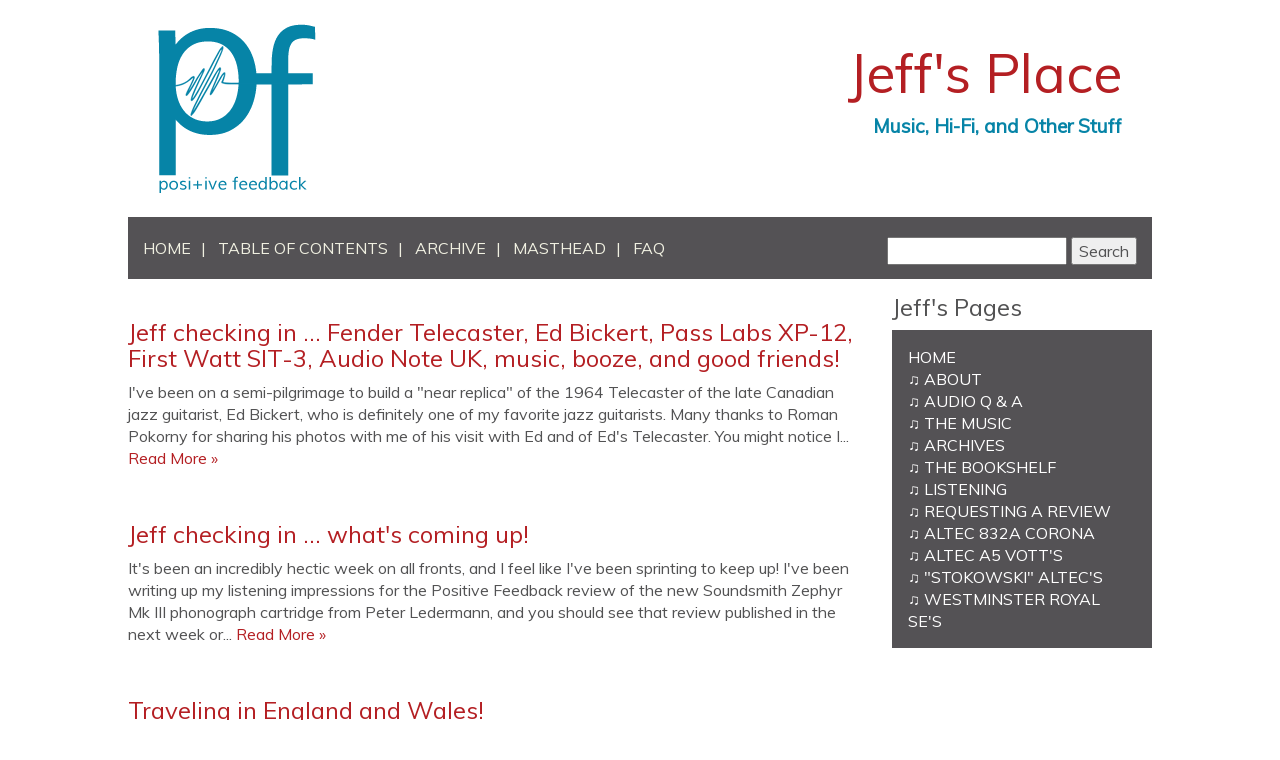

--- FILE ---
content_type: text/html; charset=UTF-8
request_url: https://jeffsplace.positive-feedback.com/category/jazz/
body_size: 13741
content:
<!DOCTYPE html>
<html lang="en">
  <head>
    <meta charset="utf-8">
    <meta http-equiv="X-UA-Compatible" content="IE=edge">

    <link rel="shortcut icon" href="https://jeffsplace.positive-feedback.com/wp-content/themes/positive-feedback/favicon.ico" type="image/x-icon">
    <link rel="icon" href="https://jeffsplace.positive-feedback.com/wp-content/themes/positive-feedback/favicon.ico" type="image/x-icon">
    <title>Jazz Archives - Jeff&#039;s Place</title>
    <meta name='robots' content='index, follow, max-image-preview:large, max-snippet:-1, max-video-preview:-1' />

	<!-- This site is optimized with the Yoast SEO plugin v25.6 - https://yoast.com/wordpress/plugins/seo/ -->
	<link rel="canonical" href="https://jeffsplace.positive-feedback.com/category/jazz/" />
	<link rel="next" href="https://jeffsplace.positive-feedback.com/category/jazz/page/2/" />
	<meta property="og:locale" content="en_US" />
	<meta property="og:type" content="article" />
	<meta property="og:title" content="Jazz Archives - Jeff&#039;s Place" />
	<meta property="og:url" content="https://jeffsplace.positive-feedback.com/category/jazz/" />
	<meta property="og:site_name" content="Jeff&#039;s Place" />
	<meta name="twitter:card" content="summary_large_image" />
	<script type="application/ld+json" class="yoast-schema-graph">{"@context":"https://schema.org","@graph":[{"@type":"CollectionPage","@id":"https://jeffsplace.positive-feedback.com/category/jazz/","url":"https://jeffsplace.positive-feedback.com/category/jazz/","name":"Jazz Archives - Jeff&#039;s Place","isPartOf":{"@id":"https://jeffsplace.positive-feedback.com/#website"},"breadcrumb":{"@id":"https://jeffsplace.positive-feedback.com/category/jazz/#breadcrumb"},"inLanguage":"en-US"},{"@type":"BreadcrumbList","@id":"https://jeffsplace.positive-feedback.com/category/jazz/#breadcrumb","itemListElement":[{"@type":"ListItem","position":1,"name":"Home","item":"https://jeffsplace.positive-feedback.com/"},{"@type":"ListItem","position":2,"name":"Jazz"}]},{"@type":"WebSite","@id":"https://jeffsplace.positive-feedback.com/#website","url":"https://jeffsplace.positive-feedback.com/","name":"Jeff&#039;s Place","description":"Music, Hi-Fi, and Other Stuff","potentialAction":[{"@type":"SearchAction","target":{"@type":"EntryPoint","urlTemplate":"https://jeffsplace.positive-feedback.com/?s={search_term_string}"},"query-input":{"@type":"PropertyValueSpecification","valueRequired":true,"valueName":"search_term_string"}}],"inLanguage":"en-US"}]}</script>
	<!-- / Yoast SEO plugin. -->


<link rel="alternate" type="application/rss+xml" title="Jeff&#039;s Place &raquo; Jazz Category Feed" href="https://jeffsplace.positive-feedback.com/category/jazz/feed/" />
<style id='wp-img-auto-sizes-contain-inline-css' type='text/css'>
img:is([sizes=auto i],[sizes^="auto," i]){contain-intrinsic-size:3000px 1500px}
/*# sourceURL=wp-img-auto-sizes-contain-inline-css */
</style>
<style id='wp-emoji-styles-inline-css' type='text/css'>

	img.wp-smiley, img.emoji {
		display: inline !important;
		border: none !important;
		box-shadow: none !important;
		height: 1em !important;
		width: 1em !important;
		margin: 0 0.07em !important;
		vertical-align: -0.1em !important;
		background: none !important;
		padding: 0 !important;
	}
/*# sourceURL=wp-emoji-styles-inline-css */
</style>
<link rel='stylesheet' id='wp-block-library-css' href='https://jeffsplace.positive-feedback.com/wp-includes/css/dist/block-library/style.min.css?ver=6.9' type='text/css' media='all' />
<style id='global-styles-inline-css' type='text/css'>
:root{--wp--preset--aspect-ratio--square: 1;--wp--preset--aspect-ratio--4-3: 4/3;--wp--preset--aspect-ratio--3-4: 3/4;--wp--preset--aspect-ratio--3-2: 3/2;--wp--preset--aspect-ratio--2-3: 2/3;--wp--preset--aspect-ratio--16-9: 16/9;--wp--preset--aspect-ratio--9-16: 9/16;--wp--preset--color--black: #000000;--wp--preset--color--cyan-bluish-gray: #abb8c3;--wp--preset--color--white: #ffffff;--wp--preset--color--pale-pink: #f78da7;--wp--preset--color--vivid-red: #cf2e2e;--wp--preset--color--luminous-vivid-orange: #ff6900;--wp--preset--color--luminous-vivid-amber: #fcb900;--wp--preset--color--light-green-cyan: #7bdcb5;--wp--preset--color--vivid-green-cyan: #00d084;--wp--preset--color--pale-cyan-blue: #8ed1fc;--wp--preset--color--vivid-cyan-blue: #0693e3;--wp--preset--color--vivid-purple: #9b51e0;--wp--preset--gradient--vivid-cyan-blue-to-vivid-purple: linear-gradient(135deg,rgb(6,147,227) 0%,rgb(155,81,224) 100%);--wp--preset--gradient--light-green-cyan-to-vivid-green-cyan: linear-gradient(135deg,rgb(122,220,180) 0%,rgb(0,208,130) 100%);--wp--preset--gradient--luminous-vivid-amber-to-luminous-vivid-orange: linear-gradient(135deg,rgb(252,185,0) 0%,rgb(255,105,0) 100%);--wp--preset--gradient--luminous-vivid-orange-to-vivid-red: linear-gradient(135deg,rgb(255,105,0) 0%,rgb(207,46,46) 100%);--wp--preset--gradient--very-light-gray-to-cyan-bluish-gray: linear-gradient(135deg,rgb(238,238,238) 0%,rgb(169,184,195) 100%);--wp--preset--gradient--cool-to-warm-spectrum: linear-gradient(135deg,rgb(74,234,220) 0%,rgb(151,120,209) 20%,rgb(207,42,186) 40%,rgb(238,44,130) 60%,rgb(251,105,98) 80%,rgb(254,248,76) 100%);--wp--preset--gradient--blush-light-purple: linear-gradient(135deg,rgb(255,206,236) 0%,rgb(152,150,240) 100%);--wp--preset--gradient--blush-bordeaux: linear-gradient(135deg,rgb(254,205,165) 0%,rgb(254,45,45) 50%,rgb(107,0,62) 100%);--wp--preset--gradient--luminous-dusk: linear-gradient(135deg,rgb(255,203,112) 0%,rgb(199,81,192) 50%,rgb(65,88,208) 100%);--wp--preset--gradient--pale-ocean: linear-gradient(135deg,rgb(255,245,203) 0%,rgb(182,227,212) 50%,rgb(51,167,181) 100%);--wp--preset--gradient--electric-grass: linear-gradient(135deg,rgb(202,248,128) 0%,rgb(113,206,126) 100%);--wp--preset--gradient--midnight: linear-gradient(135deg,rgb(2,3,129) 0%,rgb(40,116,252) 100%);--wp--preset--font-size--small: 13px;--wp--preset--font-size--medium: 20px;--wp--preset--font-size--large: 36px;--wp--preset--font-size--x-large: 42px;--wp--preset--spacing--20: 0.44rem;--wp--preset--spacing--30: 0.67rem;--wp--preset--spacing--40: 1rem;--wp--preset--spacing--50: 1.5rem;--wp--preset--spacing--60: 2.25rem;--wp--preset--spacing--70: 3.38rem;--wp--preset--spacing--80: 5.06rem;--wp--preset--shadow--natural: 6px 6px 9px rgba(0, 0, 0, 0.2);--wp--preset--shadow--deep: 12px 12px 50px rgba(0, 0, 0, 0.4);--wp--preset--shadow--sharp: 6px 6px 0px rgba(0, 0, 0, 0.2);--wp--preset--shadow--outlined: 6px 6px 0px -3px rgb(255, 255, 255), 6px 6px rgb(0, 0, 0);--wp--preset--shadow--crisp: 6px 6px 0px rgb(0, 0, 0);}:where(.is-layout-flex){gap: 0.5em;}:where(.is-layout-grid){gap: 0.5em;}body .is-layout-flex{display: flex;}.is-layout-flex{flex-wrap: wrap;align-items: center;}.is-layout-flex > :is(*, div){margin: 0;}body .is-layout-grid{display: grid;}.is-layout-grid > :is(*, div){margin: 0;}:where(.wp-block-columns.is-layout-flex){gap: 2em;}:where(.wp-block-columns.is-layout-grid){gap: 2em;}:where(.wp-block-post-template.is-layout-flex){gap: 1.25em;}:where(.wp-block-post-template.is-layout-grid){gap: 1.25em;}.has-black-color{color: var(--wp--preset--color--black) !important;}.has-cyan-bluish-gray-color{color: var(--wp--preset--color--cyan-bluish-gray) !important;}.has-white-color{color: var(--wp--preset--color--white) !important;}.has-pale-pink-color{color: var(--wp--preset--color--pale-pink) !important;}.has-vivid-red-color{color: var(--wp--preset--color--vivid-red) !important;}.has-luminous-vivid-orange-color{color: var(--wp--preset--color--luminous-vivid-orange) !important;}.has-luminous-vivid-amber-color{color: var(--wp--preset--color--luminous-vivid-amber) !important;}.has-light-green-cyan-color{color: var(--wp--preset--color--light-green-cyan) !important;}.has-vivid-green-cyan-color{color: var(--wp--preset--color--vivid-green-cyan) !important;}.has-pale-cyan-blue-color{color: var(--wp--preset--color--pale-cyan-blue) !important;}.has-vivid-cyan-blue-color{color: var(--wp--preset--color--vivid-cyan-blue) !important;}.has-vivid-purple-color{color: var(--wp--preset--color--vivid-purple) !important;}.has-black-background-color{background-color: var(--wp--preset--color--black) !important;}.has-cyan-bluish-gray-background-color{background-color: var(--wp--preset--color--cyan-bluish-gray) !important;}.has-white-background-color{background-color: var(--wp--preset--color--white) !important;}.has-pale-pink-background-color{background-color: var(--wp--preset--color--pale-pink) !important;}.has-vivid-red-background-color{background-color: var(--wp--preset--color--vivid-red) !important;}.has-luminous-vivid-orange-background-color{background-color: var(--wp--preset--color--luminous-vivid-orange) !important;}.has-luminous-vivid-amber-background-color{background-color: var(--wp--preset--color--luminous-vivid-amber) !important;}.has-light-green-cyan-background-color{background-color: var(--wp--preset--color--light-green-cyan) !important;}.has-vivid-green-cyan-background-color{background-color: var(--wp--preset--color--vivid-green-cyan) !important;}.has-pale-cyan-blue-background-color{background-color: var(--wp--preset--color--pale-cyan-blue) !important;}.has-vivid-cyan-blue-background-color{background-color: var(--wp--preset--color--vivid-cyan-blue) !important;}.has-vivid-purple-background-color{background-color: var(--wp--preset--color--vivid-purple) !important;}.has-black-border-color{border-color: var(--wp--preset--color--black) !important;}.has-cyan-bluish-gray-border-color{border-color: var(--wp--preset--color--cyan-bluish-gray) !important;}.has-white-border-color{border-color: var(--wp--preset--color--white) !important;}.has-pale-pink-border-color{border-color: var(--wp--preset--color--pale-pink) !important;}.has-vivid-red-border-color{border-color: var(--wp--preset--color--vivid-red) !important;}.has-luminous-vivid-orange-border-color{border-color: var(--wp--preset--color--luminous-vivid-orange) !important;}.has-luminous-vivid-amber-border-color{border-color: var(--wp--preset--color--luminous-vivid-amber) !important;}.has-light-green-cyan-border-color{border-color: var(--wp--preset--color--light-green-cyan) !important;}.has-vivid-green-cyan-border-color{border-color: var(--wp--preset--color--vivid-green-cyan) !important;}.has-pale-cyan-blue-border-color{border-color: var(--wp--preset--color--pale-cyan-blue) !important;}.has-vivid-cyan-blue-border-color{border-color: var(--wp--preset--color--vivid-cyan-blue) !important;}.has-vivid-purple-border-color{border-color: var(--wp--preset--color--vivid-purple) !important;}.has-vivid-cyan-blue-to-vivid-purple-gradient-background{background: var(--wp--preset--gradient--vivid-cyan-blue-to-vivid-purple) !important;}.has-light-green-cyan-to-vivid-green-cyan-gradient-background{background: var(--wp--preset--gradient--light-green-cyan-to-vivid-green-cyan) !important;}.has-luminous-vivid-amber-to-luminous-vivid-orange-gradient-background{background: var(--wp--preset--gradient--luminous-vivid-amber-to-luminous-vivid-orange) !important;}.has-luminous-vivid-orange-to-vivid-red-gradient-background{background: var(--wp--preset--gradient--luminous-vivid-orange-to-vivid-red) !important;}.has-very-light-gray-to-cyan-bluish-gray-gradient-background{background: var(--wp--preset--gradient--very-light-gray-to-cyan-bluish-gray) !important;}.has-cool-to-warm-spectrum-gradient-background{background: var(--wp--preset--gradient--cool-to-warm-spectrum) !important;}.has-blush-light-purple-gradient-background{background: var(--wp--preset--gradient--blush-light-purple) !important;}.has-blush-bordeaux-gradient-background{background: var(--wp--preset--gradient--blush-bordeaux) !important;}.has-luminous-dusk-gradient-background{background: var(--wp--preset--gradient--luminous-dusk) !important;}.has-pale-ocean-gradient-background{background: var(--wp--preset--gradient--pale-ocean) !important;}.has-electric-grass-gradient-background{background: var(--wp--preset--gradient--electric-grass) !important;}.has-midnight-gradient-background{background: var(--wp--preset--gradient--midnight) !important;}.has-small-font-size{font-size: var(--wp--preset--font-size--small) !important;}.has-medium-font-size{font-size: var(--wp--preset--font-size--medium) !important;}.has-large-font-size{font-size: var(--wp--preset--font-size--large) !important;}.has-x-large-font-size{font-size: var(--wp--preset--font-size--x-large) !important;}
/*# sourceURL=global-styles-inline-css */
</style>

<style id='classic-theme-styles-inline-css' type='text/css'>
/*! This file is auto-generated */
.wp-block-button__link{color:#fff;background-color:#32373c;border-radius:9999px;box-shadow:none;text-decoration:none;padding:calc(.667em + 2px) calc(1.333em + 2px);font-size:1.125em}.wp-block-file__button{background:#32373c;color:#fff;text-decoration:none}
/*# sourceURL=/wp-includes/css/classic-themes.min.css */
</style>
<link rel='stylesheet' id='bootstrap-css' href='https://jeffsplace.positive-feedback.com/wp-content/themes/positive-feedback/css/bootstrap.min.css?ver=6.9' type='text/css' media='all' />
<link rel='stylesheet' id='keyframes-css' href='https://jeffsplace.positive-feedback.com/wp-content/themes/positive-feedback/css/keyframes.css?ver=6.9' type='text/css' media='all' />
<link rel='stylesheet' id='fontawesome-css' href='https://jeffsplace.positive-feedback.com/wp-content/themes/positive-feedback/assets/font-awesome/css/font-awesome.min.css?ver=6.9' type='text/css' media='all' />
<link rel='stylesheet' id='swiper-css' href='https://jeffsplace.positive-feedback.com/wp-content/themes/positive-feedback/css/idangerous.swiper.css?ver=6.9' type='text/css' media='all' />
<link rel='stylesheet' id='main-css' href='https://jeffsplace.positive-feedback.com/wp-content/themes/positive-feedback/style.css?ver=6.9' type='text/css' media='all' />
<link rel='stylesheet' id='wp-pagenavi-css' href='https://jeffsplace.positive-feedback.com/wp-content/plugins/wp-pagenavi/pagenavi-css.css?ver=2.70' type='text/css' media='all' />
<link rel="https://api.w.org/" href="https://jeffsplace.positive-feedback.com/wp-json/" /><link rel="alternate" title="JSON" type="application/json" href="https://jeffsplace.positive-feedback.com/wp-json/wp/v2/categories/12" /><link rel="EditURI" type="application/rsd+xml" title="RSD" href="https://jeffsplace.positive-feedback.com/xmlrpc.php?rsd" />
<meta name="generator" content="WordPress 6.9" />
		<style type="text/css" id="wp-custom-css">
			.site-title a {
	font-size:1.5em;
}
.divider-right, .divider-left {
    height: 1px;
}
.atPF, .atPF a {
	color:#0684a7 !important;
	font-size:1.2em;
}
.widgettitle  {
	margin-top:-5px !important;
}
.home .widgettitle  {
	margin-top:15px !important;
}
.divider-left h2 {
    font-size: 1.7em;
}
#menu-sidebar-nav {
    background-color: #545255;
    padding: 1em;
    margin-top: 0;
    box-sizing: border-box;
		width:100%;
}
#menu-sidebar-nav li {
	list-style:none;
}
#menu-sidebar-nav a {
	color:#fff !important;
	text-transform: uppercase;
}
.right-ad-wrapper ul {
	padding:0;
}
body > div:nth-child(5) > div > div.col-xs-3.padding-none > div:nth-child(4) li {
	list-style:none;
	margin:1em 0;
}
.right-ad-wrapper select {
	max-width:100%;
}
.banner-right .date-n-author {
	margin-top:0;
}
.screen-reader-text {
	display:none;
}
.gallery {
	float:left;
}
.gallery-item img {
	margin:1em auto;
}
dl.gallery-item {
    margin: 0;
}
.gallery .gallery-caption {
    min-height: 6em;
}
#gallery-26 .gallery-caption, #gallery-19 .gallery-caption, #gallery-13 .gallery-caption, 
#gallery-4 .gallery-caption,
#gallery-5 .gallery-caption,
#gallery-6 .gallery-caption {
    min-height: 11em;
}
#gallery-11 .gallery-caption {
	min-height:8em;
}
.comment-author img {
	display:none;
}
.comment-body {
	border-bottom:1px lightgray solid;
}
.search .right-ad-wrapper {
	margin-top:1em;
}		</style>
		    <link href='https://fonts.googleapis.com/css?family=Muli' rel='stylesheet' type='text/css'>
  </head>
<body class="archive category category-jazz category-12 wp-theme-positive-feedback">
<div class="load-screen">
  <div class="load-screen-inner">
    <div class="container">
      <div class="inner"><h1 class="flash">Loading...</h1></div>
    </div>
  </div>
</div>

    <div class="site-wrapper">
    
    <div class="small-banner">
        <div class="container">
          <div class="col-xs-6">
            <a href="https://positive-feedback.com/"><img src="https://jeffsplace.positive-feedback.com/wp-content/themes/positive-feedback/img/logo-small.png" alt="Positive Feedback Logo" class="img-responsive"></a>
          </div>
          <div class="col-xs-6 banner-right">
            <div class="date-n-author" style="text-align:right;">
              <h3 style="float:right; margin-top:10px;">
                <h1 class="site-title"><a href="https://jeffsplace.positive-feedback.com/" rel="home">Jeff&#039;s Place</a></h1>
                <b class="atPF">Music, Hi-Fi, and Other Stuff</b>
              </h3>
            </div>
          </div>
        </div>


      </div>

      <div class="container" style="padding:0;">
    <div id="sticky-header-sticky-wrapper" class="sticky-wrapper" style="height: 62px;"><div class="sticky-navbar nav navbar-nav" id="sticky-header">
              <div class="col-xs-9">
                <ul id="menu-main-nav" class="main-navigation"><li id="menu-item-19" class="menu-item menu-item-type-post_type menu-item-object-page menu-item-home current-menu-item page_item page-item-5 current_page_item menu-item-19"><a href="https://positive-feedback.com/">HOME</a></li>
    <li id="menu-item-176" class="menu-item menu-item-type-post_type menu-item-object-page menu-item-176"><a href="https://positive-feedback.com/toc/">TABLE OF CONTENTS</a></li>
    <li id="menu-item-175" class="menu-item menu-item-type-post_type menu-item-object-page menu-item-175"><a href="https://positive-feedback.com/archive/">ARCHIVE</a></li>
    <!-- <li id="menu-item-17" class="email-modal-btn menu-item menu-item-type-custom menu-item-object-custom menu-item-17"><a href="#">CONTACT</a></li> -->
    <li id="menu-item-69" class="menu-item menu-item-type-post_type menu-item-object-page menu-item-69"><a href="https://positive-feedback.com/masthead/">MASTHEAD</a></li>
    <li id="menu-item-14040" class="menu-item menu-item-type-post_type menu-item-object-page menu-item-14040"><a href="https://positive-feedback.com/faq/">FAQ</a></li>
    </ul>          </div>
              <div class="form-group">
 <form class="navbar-form navbar-right"  method="get" id="oss-searchform" action=https://jeffsplace.positive-feedback.com/ >
            <input type="text" value="" name="s"
                id="oss-keyword" style=""
                autocomplete="off" /> 
            <input type="submit" id="oss-submit" class="" value="Search" />
            <div style="position: absolute">
                <div id="oss-autocomplete"></div>
            </div>
        </form>
        </div>


          </div></div>


      </div>
    </div>

    <!-- Modal -->
      <div class="modal fade opensearchserver.ignore" id="email-modal" tabindex="-1" role="dialog" aria-labelledby="myModalLabel" aria-hidden="true">
        <form action="" method="post" class="form" id="contact-staff">
        <div class="modal-dialog">
          <div class="modal-content">
            <div class="modal-header">
              <button type="button" class="close" data-dismiss="modal" aria-label="Close"><span aria-hidden="true">&times;</span></button>
              <h4 class="modal-title">Contact a PF Staff Member</h4>
            </div>

            <div class="modal-body">

                <div class="form-group">
                  <select name="email_to" class="form-control">

                    <option value="" disabled selected>Select a PF Staffer </option>
                    <option value="" disabled></option>



                                      </select>
                </div>
                <div class="form-group">
                  <input name="name" type="text" class="form-control" placeholder="Your Name">
                </div>
                <div class="form-group">
                  <input name="email" type="email" class="form-control" placeholder="Your Email Address">
                </div>
                <div class="form-group">
                  <input name="phone" type="text" class="form-control" placeholder="Your Phone Number">
                </div>
                <div class="form-group">
                  <input name="subject" type="text" class="form-control" placeholder="Subject">
                </div>
                <div class="form-group">
                  <textarea name="message" style="height:154px;" class="form-control" placeholder="Create a message"></textarea>
                </div>

            </div>
            <div class="modal-footer">
              <button type="button" class="btn btn-default" data-dismiss="modal">Cancel</button>
              <button type="submit" id="contact-authors-btn" class="btn btn-primary">Send Email</button>
              <div id="contact-authors-status"></div>

            </div>

          </div>
        </div>
        </form>
      </div>

      <!-- End Modal -->


    <div class="container">
    <div class="row">
      <div class="ad-row-horizontal">
          </div>
    </div>
    </div>
    <div class="container" style="padding-left:0">
    <div class="row top-20">

          <div class="col-xs-9">
            <div class="sp-wrapper archive-wrap">

                            <div class="archive-module">
              <h2 class="industry-news-title"><a href="https://jeffsplace.positive-feedback.com/jeff-checking-in-fender-telecaster-ed-bickert-pass-labs-xp-12-first-watt-sit-3-audio-note-uk-music-booze-and-good-friends/">Jeff checking in ... Fender Telecaster, Ed Bickert, Pass Labs XP-12, First Watt SIT-3, Audio Note UK, music, booze, and good friends!</a></h2>





                <br>
              <div><p class=""><p>I've been on a semi-pilgrimage to build a "near replica" of the 1964 Telecaster of the late Canadian jazz guitarist, Ed Bickert, who is definitely one of my favorite jazz guitarists. Many thanks to Roman Pokorny for sharing his photos with me of his visit with Ed and of Ed's Telecaster. You might notice I... <a class="read-more" href="https://jeffsplace.positive-feedback.com/jeff-checking-in-fender-telecaster-ed-bickert-pass-labs-xp-12-first-watt-sit-3-audio-note-uk-music-booze-and-good-friends/">Read More &raquo;</a></p>
</p></div>
              <!-- <hr /> -->
              <br>
                            </div>
                          <div class="archive-module">
              <h2 class="industry-news-title"><a href="https://jeffsplace.positive-feedback.com/jeff-checking-in-whats-coming-up/">Jeff checking in ... what's coming up!</a></h2>





                <br>
              <div><p class=""><p>It's been an incredibly hectic week on all fronts, and I feel like I've been sprinting to keep up! I've been writing up my listening impressions for the Positive Feedback review of the new Soundsmith Zephyr Mk III phonograph cartridge from Peter Ledermann, and you should see that review published in the next week or... <a class="read-more" href="https://jeffsplace.positive-feedback.com/jeff-checking-in-whats-coming-up/">Read More &raquo;</a></p>
</p></div>
              <!-- <hr /> -->
              <br>
                            </div>
                          <div class="archive-module">
              <h2 class="industry-news-title"><a href="https://jeffsplace.positive-feedback.com/traveling-in-england-and-wales/">Traveling in England and Wales!</a></h2>





                <br>
              <div><p class=""><p>I had a really nice visit to England and Wales over the last couple of weeks, and just got back. If you were wondering why I was slower than usual answering comments and emails, that's why, and I still might be a little slow catching up on answering email and messages as I'm really jet-lagged! If I... <a class="read-more" href="https://jeffsplace.positive-feedback.com/traveling-in-england-and-wales/">Read More &raquo;</a></p>
</p></div>
              <!-- <hr /> -->
              <br>
                            </div>
                          <div class="archive-module">
              <h2 class="industry-news-title"><a href="https://jeffsplace.positive-feedback.com/jeff-checking-in-5/">Jeff checking in ...</a></h2>





                <br>
              <div><p class=""><p>After a couple cups of coffee this morning, I sat down and practiced my fingerstyle guitar lesson for about an hour. I'm enjoying working my way through a beginning fingerstyle guitar course book, in hopes that I'll become a better guitar player (it wouldn't take much! 😉 ). One of my goals in retirement has... <a class="read-more" href="https://jeffsplace.positive-feedback.com/jeff-checking-in-5/">Read More &raquo;</a></p>
</p></div>
              <!-- <hr /> -->
              <br>
                            </div>
                          <div class="archive-module">
              <h2 class="industry-news-title"><a href="https://jeffsplace.positive-feedback.com/jeff-checking-in-previews-of-coming-attractions-and-other-stuff/">Jeff checking in ... previews of coming attractions and other stuff!</a></h2>





                <br>
              <div><p class=""><p>This last week was really a nice one of relaxation and getting out in nature with my friend Chad at his cabin on the shore of Lake Chelan in Washington State. We got in a bike ride in the village of Chelan, and did some sightseeing around the lake. There were deer everywhere, and at... <a class="read-more" href="https://jeffsplace.positive-feedback.com/jeff-checking-in-previews-of-coming-attractions-and-other-stuff/">Read More &raquo;</a></p>
</p></div>
              <!-- <hr /> -->
              <br>
                            </div>
                          <div class="archive-module">
              <h2 class="industry-news-title"><a href="https://jeffsplace.positive-feedback.com/jeff-checking-in-4/">Jeff checking in ...</a></h2>





                <br>
              <div><p class=""><p>It's been a nice weekend of just kicking back, relaxing, and celebrating. To celebrate my Mom's majority Irish ancestry that we didn't know she had until after some recent DNA testing (oral tradition isn't always accurate), we celebrated St. Patrick's Day on Saturday with me cooking a traditional St. Patrick's Day feast of corned beef,... <a class="read-more" href="https://jeffsplace.positive-feedback.com/jeff-checking-in-4/">Read More &raquo;</a></p>
</p></div>
              <!-- <hr /> -->
              <br>
                            </div>
                          <div class="archive-module">
              <h2 class="industry-news-title"><a href="https://jeffsplace.positive-feedback.com/two-jazz-guitar-lps-to-ease-you-into-the-weekend/">Two jazz guitar LPs to ease you into the weekend!</a></h2>





                <br>
              <div><p class=""><p>I love jazz. I love guitars. I love to hear jazz cats playing jazz on their guitars! It makes me smile. 🙂 Blues Going Up is a nice jazz swing album featuring George Barnes (guitar), Duncan James (guitar), Benny Barth (drums), and Dean Reilly (bass), that was recorded live at Bimbo's "supper club" on April 17,... <a class="read-more" href="https://jeffsplace.positive-feedback.com/two-jazz-guitar-lps-to-ease-you-into-the-weekend/">Read More &raquo;</a></p>
</p></div>
              <!-- <hr /> -->
              <br>
                            </div>
                          <div class="archive-module">
              <h2 class="industry-news-title"><a href="https://jeffsplace.positive-feedback.com/a-sunday-afternoon-on-the-island-of-la-grande-jeffe/">A Sunday Afternoon on the Island of La Grande Jeffe ...</a></h2>





                <br>
              <div><p class=""><p>Today's post was inspired by Georges Seurat's A Sunday Afternoon on the Island of La Grande Jatte,  one of my favorite pointillist impressionism paintings, showing Parisians relaxing in a park on the banks of the Seine (below). In a silly oddio variation on a theme, you get my music, film, literature, and audio impressions while I'm relaxing... <a class="read-more" href="https://jeffsplace.positive-feedback.com/a-sunday-afternoon-on-the-island-of-la-grande-jeffe/">Read More &raquo;</a></p>
</p></div>
              <!-- <hr /> -->
              <br>
                            </div>
                          <div class="archive-module">
              <h2 class="industry-news-title"><a href="https://jeffsplace.positive-feedback.com/three-guitarists-on-lp-that-youll-want-to-hear/">Three guitarists on LP that you'll want to hear!</a></h2>





                <br>
              <div><p class=""><p>It's crazy, I thought I'd have 9 or 10 hours more every day to get things done after retiring from my day job at the end of December, but that hasn't happened. If anything I've been busier than ever and the days whiz by, and before I know it the day is over! How can... <a class="read-more" href="https://jeffsplace.positive-feedback.com/three-guitarists-on-lp-that-youll-want-to-hear/">Read More &raquo;</a></p>
</p></div>
              <!-- <hr /> -->
              <br>
                            </div>
                          <div class="archive-module">
              <h2 class="industry-news-title"><a href="https://jeffsplace.positive-feedback.com/guitarists-john-lachapelle-larry-coryell-and-freddie-green/">Guitarists John LaChapelle, Larry Coryell, and Freddie Green</a></h2>





                <br>
              <div><p class=""><p>I've been thinking a lot about the guitar and guitarists lately, and after an almost four year hiatus of playing the guitar, I've picked back up my guitars, dusted off my mental cobwebs, and tried to make some progress in my playing again. The highlight of my week back before I laid down my guitars... <a class="read-more" href="https://jeffsplace.positive-feedback.com/guitarists-john-lachapelle-larry-coryell-and-freddie-green/">Read More &raquo;</a></p>
</p></div>
              <!-- <hr /> -->
              <br>
                            </div>
                          <div class="archive-module">
              <h2 class="industry-news-title"><a href="https://jeffsplace.positive-feedback.com/three-albums-for-the-weekend-from-analogue-productions/">Three albums for the weekend from Analogue Productions!</a></h2>





                <br>
              <div><p class=""><p>It was a long week of getting caught up at home and on the day job, and getting over jet lag! I love traveling but playing catchup is rough! But now it's weekend-eve, and it's time for a little music listening! Woo-hoo! First up was the new mono Buddy Holly reissue from Analogue Productions, remastered... <a class="read-more" href="https://jeffsplace.positive-feedback.com/three-albums-for-the-weekend-from-analogue-productions/">Read More &raquo;</a></p>
</p></div>
              <!-- <hr /> -->
              <br>
                            </div>
                          <div class="archive-module">
              <h2 class="industry-news-title"><a href="https://jeffsplace.positive-feedback.com/jeff-checking-in-family-jazz-and-lefson-resistors/">Jeff checking in ... family, jazz, and Lefson Resistors!</a></h2>





                <br>
              <div><p class=""><p>My Dad went through a sudden decline in his health after a serious fall about three years ago, and was not able to go home again afterwards. Our family is spread out about as far as it is possible to be while still living in the USA, and with no family local to where Mom... <a class="read-more" href="https://jeffsplace.positive-feedback.com/jeff-checking-in-family-jazz-and-lefson-resistors/">Read More &raquo;</a></p>
</p></div>
              <!-- <hr /> -->
              <br>
                            </div>
                          <div class="archive-module">
              <h2 class="industry-news-title"><a href="https://jeffsplace.positive-feedback.com/jeff-checking-in-bob-james-quartet-and-other-fun-in-seattle/">Jeff Checking In: Bob James Quartet and other fun in Seattle!</a></h2>





                <br>
              <div><p class=""><p>It's always fun to get out and about for an adventure, particularly when it includes music! Friend and fellow Westminster owner, Leo, and I were in Seattle yesterday for a brief visit and stopped in at Jazz Alley to catch the Bob James Quartet's performance, and it was awesome! You might remember that multi-Grammy winning... <a class="read-more" href="https://jeffsplace.positive-feedback.com/jeff-checking-in-bob-james-quartet-and-other-fun-in-seattle/">Read More &raquo;</a></p>
</p></div>
              <!-- <hr /> -->
              <br>
                            </div>
                          <div class="archive-module">
              <h2 class="industry-news-title"><a href="https://jeffsplace.positive-feedback.com/%c2%b8%c2%b8-%e2%80%a2%c2%a8%e2%80%a2%e2%99%ab%e2%99%aa-a-little-music-for-a-monday-%c2%b8%c2%b8-%e2%80%a2%c2%a8%e2%80%a2%e2%99%ab%e2%99%aa/">¸¸.•*¨*•♫♪ A Little Music For A Monday! ¸¸.•*¨*•♫♪</a></h2>





                <br>
              <div><p class=""><p>Christmas has come and gone, and I'm relaxing this morning drinking a little coffee and listening to some  'new' music that I thought you'd like to know about. Mom gave me a copy of A Night At Birdland with the Art Blakey Quintet for a Christmas gift (thanks, Mom!), featuring Art Blakey (drums), Clifford Brown (trumpet), Lou Donaldson... <a class="read-more" href="https://jeffsplace.positive-feedback.com/%c2%b8%c2%b8-%e2%80%a2%c2%a8%e2%80%a2%e2%99%ab%e2%99%aa-a-little-music-for-a-monday-%c2%b8%c2%b8-%e2%80%a2%c2%a8%e2%80%a2%e2%99%ab%e2%99%aa/">Read More &raquo;</a></p>
</p></div>
              <!-- <hr /> -->
              <br>
                            </div>
                          <div class="archive-module">
              <h2 class="industry-news-title"><a href="https://jeffsplace.positive-feedback.com/%c2%b8%c2%b8-%e2%80%a2%c2%a8%e2%80%a2%e2%99%ab%e2%99%aa-christmas-day-2016-with-jaine-jeff-%c2%b8%c2%b8-%e2%80%a2%c2%a8%e2%80%a2%e2%99%ab%e2%99%aa/">¸¸.•*¨*•♫♪ Christmas Day 2016 with Jaine &#038; Jeff! ¸¸.•*¨*•♫♪</a></h2>





                <br>
              <div><p class=""><p>I've had the good fortune to spend almost every Christmas Holiday with my Mom (Jaine) and Dad (Jack). Last year after a brief illness, at age 92, we lost Dad just before Christmas, so neither Mom or I were much in a Christmas mood in 2015. This year Mom and I celebrated Christmas together, and we... <a class="read-more" href="https://jeffsplace.positive-feedback.com/%c2%b8%c2%b8-%e2%80%a2%c2%a8%e2%80%a2%e2%99%ab%e2%99%aa-christmas-day-2016-with-jaine-jeff-%c2%b8%c2%b8-%e2%80%a2%c2%a8%e2%80%a2%e2%99%ab%e2%99%aa/">Read More &raquo;</a></p>
</p></div>
              <!-- <hr /> -->
              <br>
                            </div>
                          <div class="archive-module">
              <h2 class="industry-news-title"><a href="https://jeffsplace.positive-feedback.com/jeff-checking-in-jazz-albums-duelund-dca16ga-and-other-stuff/">Jeff checking in ... jazz albums, Duelund DCA16GA, and other stuff. Update.</a></h2>





                <br>
              <div><p class=""><p>I've picked up some new albums from Acoustic Sounds that I think you jazz cats will enjoy. First up is the 45 RPM Bill Evans Paris Concert Edition 1 from the Original Recordings Group (ORG), which was recorded live at L'espace Cardin in Paris, France, November 1979, about 10 months before Bill's death in September 1980. The album... <a class="read-more" href="https://jeffsplace.positive-feedback.com/jeff-checking-in-jazz-albums-duelund-dca16ga-and-other-stuff/">Read More &raquo;</a></p>
</p></div>
              <!-- <hr /> -->
              <br>
                            </div>
                          <div class="archive-module">
              <h2 class="industry-news-title"><a href="https://jeffsplace.positive-feedback.com/jazz-to-sip-bourbon-by/">Jazz to sip bourbon by ...</a></h2>





                <br>
              <div><p class=""><p>This has been a busy weekend for me, and I'm finally getting a chance to just sit down this evening and listen to music and relax, just for the fun of it. At this moment I have no reviews I'm thinking about, no listening impressions to record, no other duties of any kind, I'm just listening... <a class="read-more" href="https://jeffsplace.positive-feedback.com/jazz-to-sip-bourbon-by/">Read More &raquo;</a></p>
</p></div>
              <!-- <hr /> -->
              <br>
                            </div>
                          <div class="archive-module">
              <h2 class="industry-news-title"><a href="https://jeffsplace.positive-feedback.com/a-little-bit-of-music-for-a-saturday-afternoon/">A little bit of music for a Saturday afternoon</a></h2>





                <br>
              <div><p class=""><p>I just received my latest vinyl fix from Acoustic Sounds (and in case you are wondering, these aren't freebie samples, I buy them at full retail price just like you do). My order for this paycheck was Mobile Fidelity's 45RPM version of Rickie Lee Jones' first album, Rickie Lee Jones; Mobile Fidelity's 45RPM version of Miles Davis' Kind Of... <a class="read-more" href="https://jeffsplace.positive-feedback.com/a-little-bit-of-music-for-a-saturday-afternoon/">Read More &raquo;</a></p>
</p></div>
              <!-- <hr /> -->
              <br>
                            </div>
                          <div class="archive-module">
              <h2 class="industry-news-title"><a href="https://jeffsplace.positive-feedback.com/saturday-afternoon-at-jeffs-place/">Saturday Afternoon At Jeff's Place</a></h2>





                <br>
              <div><p class=""><p>I always love the weekends, when I get a chance to cook up some fine food, listen to music, play hi-fi games, go for a bicycle ride, and just generally kick back and enjoy life! I invited my Mom &amp; Dad over for dinner and some music listening (Mom's 90, and Dad's 92). I grilled... <a class="read-more" href="https://jeffsplace.positive-feedback.com/saturday-afternoon-at-jeffs-place/">Read More &raquo;</a></p>
</p></div>
              <!-- <hr /> -->
              <br>
                            </div>
                          <div class="archive-module">
              <h2 class="industry-news-title"><a href="https://jeffsplace.positive-feedback.com/jeff-checking-in-western-electric-vintage-phono-cartridges-music-and-more/">Jeff checking in ... Western Electric, vintage phono cartridges, music, and more!</a></h2>





                <br>
              <div><p class=""><p>It's been a hectic time, and I haven't been able to post as much as I'd like over the last few weeks, so I thought I'd tell you about a number of things at once to make up for lost time, like vintage Western Electric WE24GA wire, some delicious vintage phono cartridges, some music 'scores', and... <a class="read-more" href="https://jeffsplace.positive-feedback.com/jeff-checking-in-western-electric-vintage-phono-cartridges-music-and-more/">Read More &raquo;</a></p>
</p></div>
              <!-- <hr /> -->
              <br>
                            </div>
                          <div class="archive-module">
              <h2 class="industry-news-title"><a href="https://jeffsplace.positive-feedback.com/august-15-1965/">August 15, 1965</a></h2>





                <br>
              <div><p class=""><p>It was on August 15, 1965, that my Mom took me to see Louis Armstrong in a parking lot concert at the Lloyd Center Mall in Portland, Oregon. Exactly 50 years ago today. It made a huge impression on me, and I've loved jazz ever since. So today, 50 years later, we celebrated the good... <a class="read-more" href="https://jeffsplace.positive-feedback.com/august-15-1965/">Read More &raquo;</a></p>
</p></div>
              <!-- <hr /> -->
              <br>
                            </div>
                          <div class="archive-module">
              <h2 class="industry-news-title"><a href="https://jeffsplace.positive-feedback.com/saturday-afternoon-jazz-and-other-stuff/">Saturday Afternoon Jazz ... and other stuff</a></h2>





                <br>
              <div><p class=""><p>I like to bring my Mom &amp; Dad over to visit on the weekend, fix them a nice dinner, and spend some time catching up. They've been through a hard time the last few years, starting with when my Dad took a bad fall at home, ended up in the hospital, then a skilled nursing facility,... <a class="read-more" href="https://jeffsplace.positive-feedback.com/saturday-afternoon-jazz-and-other-stuff/">Read More &raquo;</a></p>
</p></div>
              <!-- <hr /> -->
              <br>
                            </div>
                          <div class="archive-module">
              <h2 class="industry-news-title"><a href="https://jeffsplace.positive-feedback.com/having-fun-with-real-sound-and-mono/">Having Fun with Real Sound and Mono!</a></h2>





                <br>
              <div><p class=""><p>My friend Leo sent me a message yesterday saying, "I found some Johnny Smith albums, I thought I'd drop them by if you're around." What a great guy! My friend Leo knows how much I love those old Johnny Smith albums on the Roost Records label, and when he's out and about he picks them up for me when... <a class="read-more" href="https://jeffsplace.positive-feedback.com/having-fun-with-real-sound-and-mono/">Read More &raquo;</a></p>
</p></div>
              <!-- <hr /> -->
              <br>
                            </div>
                        <div class="nav-previous alignleft"><a href="https://jeffsplace.positive-feedback.com/category/jazz/page/2/" >Next Page &raquo;</a></div>
              <div class="nav-next alignright"></div>
            




            </div>

          </div>
          <div class="col-xs-3 padding-none">

            <div class="right-ad-wrapper"><h2 class="widgettitle">Jeff&#039;s Pages</h2>
<div class="menu-sidebar-nav-container"><ul id="menu-sidebar-nav" class="menu"><li id="menu-item-14579" class="menu-item menu-item-type-custom menu-item-object-custom menu-item-home menu-item-14579"><a href="https://jeffsplace.positive-feedback.com/">Home</a></li>
<li id="menu-item-14585" class="menu-item menu-item-type-post_type menu-item-object-page menu-item-14585"><a href="https://jeffsplace.positive-feedback.com/about/">♫ About</a></li>
<li id="menu-item-22894" class="menu-item menu-item-type-post_type menu-item-object-page menu-item-22894"><a href="https://jeffsplace.positive-feedback.com/audio-questions-answers/">♫ Audio Q &#038; A</a></li>
<li id="menu-item-14580" class="menu-item menu-item-type-post_type menu-item-object-page menu-item-14580"><a href="https://jeffsplace.positive-feedback.com/the-music/">♫ The Music</a></li>
<li id="menu-item-14590" class="menu-item menu-item-type-post_type menu-item-object-page menu-item-14590"><a href="https://jeffsplace.positive-feedback.com/review-archives-2/">♫ Archives</a></li>
<li id="menu-item-14591" class="menu-item menu-item-type-post_type menu-item-object-page menu-item-14591"><a href="https://jeffsplace.positive-feedback.com/%f0%9f%93%96the-bookshelf/">♫ The Bookshelf</a></li>
<li id="menu-item-14592" class="menu-item menu-item-type-post_type menu-item-object-page menu-item-14592"><a href="https://jeffsplace.positive-feedback.com/listening-bias/">♫ Listening</a></li>
<li id="menu-item-14588" class="menu-item menu-item-type-post_type menu-item-object-page menu-item-14588"><a href="https://jeffsplace.positive-feedback.com/requesting-a-review/">♫ Requesting a Review</a></li>
<li id="menu-item-14582" class="menu-item menu-item-type-post_type menu-item-object-page menu-item-14582"><a href="https://jeffsplace.positive-feedback.com/%e2%99%ab-altec-832a-corona/">♫ Altec 832A Corona</a></li>
<li id="menu-item-14583" class="menu-item menu-item-type-post_type menu-item-object-page menu-item-14583"><a href="https://jeffsplace.positive-feedback.com/%e2%99%ab-vott-system/">♫ Altec A5 VOTT's</a></li>
<li id="menu-item-14581" class="menu-item menu-item-type-post_type menu-item-object-page menu-item-14581"><a href="https://jeffsplace.positive-feedback.com/%e2%99%ab-spec-the-maestros-votts-system/">♫ "STOKOWSKI" Altec's</a></li>
<li id="menu-item-14584" class="menu-item menu-item-type-post_type menu-item-object-page menu-item-14584"><a href="https://jeffsplace.positive-feedback.com/review-system-1/">♫ Westminster Royal SE's</a></li>
</ul></div></div>

          </div>
      </div>
  </div>

  <script type="2b6c7fcd10440344be51bb9f-text/javascript" id="disqus_count-js-extra">
/* <![CDATA[ */
var countVars = {"disqusShortname":"positivefeedback"};
//# sourceURL=disqus_count-js-extra
/* ]]> */
</script>
<script type="2b6c7fcd10440344be51bb9f-text/javascript" src="https://jeffsplace.positive-feedback.com/wp-content/plugins/disqus-comment-system/public/js/comment_count.js?ver=3.1.3" id="disqus_count-js"></script>
<script type="2b6c7fcd10440344be51bb9f-text/javascript" src="https://jeffsplace.positive-feedback.com/wp-includes/js/jquery/jquery.min.js?ver=3.7.1" id="jquery-core-js"></script>
<script type="2b6c7fcd10440344be51bb9f-text/javascript" src="https://jeffsplace.positive-feedback.com/wp-includes/js/jquery/jquery-migrate.min.js?ver=3.4.1" id="jquery-migrate-js"></script>
<script type="2b6c7fcd10440344be51bb9f-text/javascript" src="https://jeffsplace.positive-feedback.com/wp-content/plugins/simple-share-buttons-adder/js/ssba.js?ver=1738622053" id="simple-share-buttons-adder-ssba-js"></script>
<script type="2b6c7fcd10440344be51bb9f-text/javascript" id="simple-share-buttons-adder-ssba-js-after">
/* <![CDATA[ */
Main.boot( [] );
//# sourceURL=simple-share-buttons-adder-ssba-js-after
/* ]]> */
</script>
<script type="2b6c7fcd10440344be51bb9f-text/javascript" src="https://jeffsplace.positive-feedback.com/wp-content/themes/positive-feedback/js/bootstrap.min.js?ver=1.11.2" id="bootstrap-js"></script>
<script type="2b6c7fcd10440344be51bb9f-text/javascript" src="https://jeffsplace.positive-feedback.com/wp-content/themes/positive-feedback/js/jquery.sticky.js?ver=1.11.2" id="sticky-js"></script>
<script type="2b6c7fcd10440344be51bb9f-text/javascript" src="https://jeffsplace.positive-feedback.com/wp-content/themes/positive-feedback/js/main.js?ver=1.11.2" id="sitejs-js"></script>
<script type="2b6c7fcd10440344be51bb9f-text/javascript" src="https://jeffsplace.positive-feedback.com/wp-content/themes/positive-feedback/js/idangerous.swiper.min.js?ver=1.11.2" id="swiperjs-js"></script>
<script type="2b6c7fcd10440344be51bb9f-text/javascript" src="https://jeffsplace.positive-feedback.com/wp-includes/js/imagesloaded.min.js?ver=5.0.0" id="imagesloaded-js"></script>
<script type="2b6c7fcd10440344be51bb9f-text/javascript" src="https://jeffsplace.positive-feedback.com/wp-includes/js/masonry.min.js?ver=4.2.2" id="masonry-js"></script>
<script type="2b6c7fcd10440344be51bb9f-text/javascript" src="https://jeffsplace.positive-feedback.com/wp-content/themes/positive-feedback/js/parallax.min.js?ver=1.11.2" id="parallax-js"></script>
<script type="speculationrules">
{"prefetch":[{"source":"document","where":{"and":[{"href_matches":"/*"},{"not":{"href_matches":["/wp-*.php","/wp-admin/*","/wp-content/uploads/*","/wp-content/*","/wp-content/plugins/*","/wp-content/themes/positive-feedback/*","/*\\?(.+)"]}},{"not":{"selector_matches":"a[rel~=\"nofollow\"]"}},{"not":{"selector_matches":".no-prefetch, .no-prefetch a"}}]},"eagerness":"conservative"}]}
</script>
<script id="wp-emoji-settings" type="application/json">
{"baseUrl":"https://s.w.org/images/core/emoji/17.0.2/72x72/","ext":".png","svgUrl":"https://s.w.org/images/core/emoji/17.0.2/svg/","svgExt":".svg","source":{"concatemoji":"https://jeffsplace.positive-feedback.com/wp-includes/js/wp-emoji-release.min.js?ver=6.9"}}
</script>
<script type="2b6c7fcd10440344be51bb9f-module">
/* <![CDATA[ */
/*! This file is auto-generated */
const a=JSON.parse(document.getElementById("wp-emoji-settings").textContent),o=(window._wpemojiSettings=a,"wpEmojiSettingsSupports"),s=["flag","emoji"];function i(e){try{var t={supportTests:e,timestamp:(new Date).valueOf()};sessionStorage.setItem(o,JSON.stringify(t))}catch(e){}}function c(e,t,n){e.clearRect(0,0,e.canvas.width,e.canvas.height),e.fillText(t,0,0);t=new Uint32Array(e.getImageData(0,0,e.canvas.width,e.canvas.height).data);e.clearRect(0,0,e.canvas.width,e.canvas.height),e.fillText(n,0,0);const a=new Uint32Array(e.getImageData(0,0,e.canvas.width,e.canvas.height).data);return t.every((e,t)=>e===a[t])}function p(e,t){e.clearRect(0,0,e.canvas.width,e.canvas.height),e.fillText(t,0,0);var n=e.getImageData(16,16,1,1);for(let e=0;e<n.data.length;e++)if(0!==n.data[e])return!1;return!0}function u(e,t,n,a){switch(t){case"flag":return n(e,"\ud83c\udff3\ufe0f\u200d\u26a7\ufe0f","\ud83c\udff3\ufe0f\u200b\u26a7\ufe0f")?!1:!n(e,"\ud83c\udde8\ud83c\uddf6","\ud83c\udde8\u200b\ud83c\uddf6")&&!n(e,"\ud83c\udff4\udb40\udc67\udb40\udc62\udb40\udc65\udb40\udc6e\udb40\udc67\udb40\udc7f","\ud83c\udff4\u200b\udb40\udc67\u200b\udb40\udc62\u200b\udb40\udc65\u200b\udb40\udc6e\u200b\udb40\udc67\u200b\udb40\udc7f");case"emoji":return!a(e,"\ud83e\u1fac8")}return!1}function f(e,t,n,a){let r;const o=(r="undefined"!=typeof WorkerGlobalScope&&self instanceof WorkerGlobalScope?new OffscreenCanvas(300,150):document.createElement("canvas")).getContext("2d",{willReadFrequently:!0}),s=(o.textBaseline="top",o.font="600 32px Arial",{});return e.forEach(e=>{s[e]=t(o,e,n,a)}),s}function r(e){var t=document.createElement("script");t.src=e,t.defer=!0,document.head.appendChild(t)}a.supports={everything:!0,everythingExceptFlag:!0},new Promise(t=>{let n=function(){try{var e=JSON.parse(sessionStorage.getItem(o));if("object"==typeof e&&"number"==typeof e.timestamp&&(new Date).valueOf()<e.timestamp+604800&&"object"==typeof e.supportTests)return e.supportTests}catch(e){}return null}();if(!n){if("undefined"!=typeof Worker&&"undefined"!=typeof OffscreenCanvas&&"undefined"!=typeof URL&&URL.createObjectURL&&"undefined"!=typeof Blob)try{var e="postMessage("+f.toString()+"("+[JSON.stringify(s),u.toString(),c.toString(),p.toString()].join(",")+"));",a=new Blob([e],{type:"text/javascript"});const r=new Worker(URL.createObjectURL(a),{name:"wpTestEmojiSupports"});return void(r.onmessage=e=>{i(n=e.data),r.terminate(),t(n)})}catch(e){}i(n=f(s,u,c,p))}t(n)}).then(e=>{for(const n in e)a.supports[n]=e[n],a.supports.everything=a.supports.everything&&a.supports[n],"flag"!==n&&(a.supports.everythingExceptFlag=a.supports.everythingExceptFlag&&a.supports[n]);var t;a.supports.everythingExceptFlag=a.supports.everythingExceptFlag&&!a.supports.flag,a.supports.everything||((t=a.source||{}).concatemoji?r(t.concatemoji):t.wpemoji&&t.twemoji&&(r(t.twemoji),r(t.wpemoji)))});
//# sourceURL=https://jeffsplace.positive-feedback.com/wp-includes/js/wp-emoji-loader.min.js
/* ]]> */
</script>


<div class="footer">
  <div class="container">
      <div class="col-footer">
        <h3>Site Navigation</h3>

        <ul id="menu-main-nav-1" class="footer-navigation"><li class="menu-item menu-item-type-post_type menu-item-object-page menu-item-home menu-item-19"><a href="https://positive-feedback.com/">HOME</a></li>
<li class="menu-item menu-item-type-post_type menu-item-object-page menu-item-176"><a href="https://positive-feedback.com/toc/">TABLE OF CONTENTS</a></li>
<li class="menu-item menu-item-type-post_type menu-item-object-page menu-item-175"><a href="https://positive-feedback.com/archive/">ARCHIVE</a></li>
<!-- <li class="email-modal-btn menu-item menu-item-type-custom menu-item-object-custom menu-item-17"><a href="#">CONTACT</a></li> -->
<li class="menu-item menu-item-type-post_type menu-item-object-page menu-item-69"><a href="https://positive-feedback.com/masthead/">MASTHEAD</a></li>
<li class="menu-item menu-item-type-post_type menu-item-object-page menu-item-14040"><a href="https://positive-feedback.com/faq/">FAQ</a></li>
</ul>      	  </div>
      <div class="col-footer">
        <h3>Other Links</h3>
        <ul id="menu-other-links" class="footer-navigation"><li id="menu-item-1700" class="menu-item menu-item-type-taxonomy menu-item-object-category menu-item-1700"><a href="https://positive-feedback.com/category/industry-news/">Industry News</a></li>
<li id="menu-item-246" class="menu-item menu-item-type-taxonomy menu-item-object-category menu-item-246"><a href="https://positive-feedback.com/category/reverberations/">Reverberations</a></li>
<li id="menu-item-384" class="menu-item menu-item-type-post_type menu-item-object-page menu-item-384"><a href="https://positive-feedback.com/partners/">Product Partners</a></li>
<li id="menu-item-383" class="menu-item menu-item-type-post_type menu-item-object-page menu-item-383"><a href="https://positive-feedback.com/editorial-philosophy/">Editorial Philosophy</a></li>
<li id="menu-item-16545" class="menu-item menu-item-type-post_type menu-item-object-page menu-item-16545"><a href="https://positive-feedback.com/copyright-policy/">Copyright/Reprint Policy</a></li>
<li id="menu-item-16627" class="menu-item menu-item-type-post_type menu-item-object-page menu-item-16627"><a href="https://positive-feedback.com/disclaimer/">Disclaimer</a></li>
<li id="menu-item-28707" class="menu-item menu-item-type-post_type menu-item-object-page menu-item-28707"><a href="https://positive-feedback.com/positive-feedback-reviewer-loan-liability-policy/">Reviewer Loan Liability Policy</a></li>
</ul>      	  </div>
      <div class="col-footer">


        <h3>Follow Us</h3>

        <a target="_blank" href="https://www.facebook.com/PositiveFeedbackOnline"><img style="display:inline; margin-right:8px;" src="https://positive-feedback.com/wp-content/themes/positive-feedback/img/fb.png" class="img-responsive"></a>
        <a target="_blank" href="https://twitter.com/pfoaudioarts"><img style="display:inline; margin-right:8px;" src="https://positive-feedback.com/wp-content/themes/positive-feedback/img/twitter-bird.png" class="img-responsive"></a>
       <!--  <a href="#"><img style="display:inline; margin-right:8px;" src="https://positive-feedback.com/wp-content/themes/positive-feedback/img/insta.png"></a> -->
        <a target="_blank" href="https://positive-feedback.com/feed/atom/"><img style="display:inline; margin-right:8px;" src="https://positive-feedback.com/wp-content/themes/positive-feedback/img/rss-hp.png" class="img-responsive"></a>

      </div>
      <div class="col-footer">

      </div>

      <div class="footer-legal">
        <div class="container">
        <p>
          Positive Feedback, A Premier High-End Audio Magazine – articles and reviews of loudspeakers, amplifiers, streamers, servers, headphones, DACs, preamplifiers, cables, tweaks, CD/SACD players, turntables, cartridges, tubes, music, and more!</p> <p>All material within this site is copyrighted and can not be reprinted or used in any form without our express written permission.
        </p>
        <p>© 2026 <a class="vglnk" href="http://Positive-Feedback.com" rel="nofollow"><span>Positive</span><span>-</span><span>Feedback</span><span>.</span><span>com</span></a>. All Rights Reserved</p>
        <!---SSL Cert -->
        <div style="margin: 0 auto; width: 140px;">
          <table width="135" border="0" cellpadding="2" cellspacing="0" title="This site features a Comodo SSL for secure e-commerce and confidential communications.">
  <tr>
    <p>This site secured by</p>
  <a href="https://www.comodo.com/" target="_blank"  style="color:#000000; text-decoration:none; font:bold 7px verdana,sans-serif; letter-spacing:.5px; text-align:center; margin:0px; padding:0px;"><img src="https://positive-feedback.com/wp-content/uploads/2019/01/Comodo-SSL-cert-logo.png"/></a></td>
  </tr>
  </table>
          </div>
          <!---End SSL Cert -->
      </div>
      </div>
  </div>
<p style="text-align:center; font-size:.7em; color: #fff; padding-top:2em;">Site Built and Maintained by <a href="https://38thweb.com" target="_blank" "="" contenteditable="false" style="cursor: pointer;">38thweb.com</a></p> 
</div>
  <script src="/cdn-cgi/scripts/7d0fa10a/cloudflare-static/rocket-loader.min.js" data-cf-settings="2b6c7fcd10440344be51bb9f-|49" defer></script><script>(function(){function c(){var b=a.contentDocument||a.contentWindow.document;if(b){var d=b.createElement('script');d.innerHTML="window.__CF$cv$params={r:'9c3c8e4c483f51a8',t:'MTc2OTM5NDI4NQ=='};var a=document.createElement('script');a.src='/cdn-cgi/challenge-platform/scripts/jsd/main.js';document.getElementsByTagName('head')[0].appendChild(a);";b.getElementsByTagName('head')[0].appendChild(d)}}if(document.body){var a=document.createElement('iframe');a.height=1;a.width=1;a.style.position='absolute';a.style.top=0;a.style.left=0;a.style.border='none';a.style.visibility='hidden';document.body.appendChild(a);if('loading'!==document.readyState)c();else if(window.addEventListener)document.addEventListener('DOMContentLoaded',c);else{var e=document.onreadystatechange||function(){};document.onreadystatechange=function(b){e(b);'loading'!==document.readyState&&(document.onreadystatechange=e,c())}}}})();</script><script defer src="https://static.cloudflareinsights.com/beacon.min.js/vcd15cbe7772f49c399c6a5babf22c1241717689176015" integrity="sha512-ZpsOmlRQV6y907TI0dKBHq9Md29nnaEIPlkf84rnaERnq6zvWvPUqr2ft8M1aS28oN72PdrCzSjY4U6VaAw1EQ==" data-cf-beacon='{"version":"2024.11.0","token":"13d73f59fb63455baf7f93f5f1225697","server_timing":{"name":{"cfCacheStatus":true,"cfEdge":true,"cfExtPri":true,"cfL4":true,"cfOrigin":true,"cfSpeedBrain":true},"location_startswith":null}}' crossorigin="anonymous"></script>
</body>
</html>


--- FILE ---
content_type: text/css
request_url: https://jeffsplace.positive-feedback.com/wp-content/themes/positive-feedback/style.css?ver=6.9
body_size: 2630
content:
/*
Theme Name: Positive Feedback
Theme URI: http://positive-feedback.com
Author: http://positive-feedback.com
Author URI: http://positive-feedback.com
Description: Custom theme designed for positive-feedback.com
Version: 1.0
Text Domain: positivefeedback

Maintained by 38thweb.com
*/
@import 'css/main.css';
.classifieds p {
    margin: 0 !important;
}
.classifieds a.classifieds-link {
    padding-top: 9px !important;
}
html body {
    background-color: #fff !important;
    font-family: "Muli", "Helvetica Neue", Helvetica,Arial,sans-serif !important;
}
p, h1, h2, h3, h4, h5, h6, a {
  font-family: "Muli", "Helvetica Neue", Helvetica,Arial,sans-serif !important;
}
#toc-page-top .btn-primary {
    color: #fff;
    background-color: #545255;
    border-color: #545255;
 }
#toc-page-top .btn:focus, #toc-page-top .btn:active:focus, #toc-page-top .btn-primary:hover, #toc-page-top .btn-primary:focus, #toc-page-top .btn-primary.focus, #toc-page-top .btn-primary:active, #toc-page-top .btn-primary.active, #toc-page-top .open>.dropdown-toggle.btn-primary {
     border-color: lightgrey;
}
.sticky-navbar button.search-btn {
    background-color: #fff !important;
 }

 /*   MISC  */

.page-template-page-archive .post-body h2 {
    font-size: 28px;
}
div.form-group > h2 {
 font-size: 24px;
}
/*    Print Button       */
#print-button {
  width:100px;
}
div.printfriendly {
    z-index: 0 !important;
}
div.printfriendly a, div.printfriendly a:link, div.printfriendly a:visited {
    color: #0f90b1 !important;
}
/* Styling for Pagination */

.wp-pagenavi a, .wp-pagenavi span {
    text-decoration: none;
    border: none;
    background-color: #545255;
  }
.wp-pagenavi a, .wp-pagenavi span {
  color: #fff;
  text-transform: uppercase;
}
.wp-pagenavi span.current {
    font-weight: bold;
    color: #0684A7;
    background-color: #fff;
    border: .5px solid #545255;
}
  /* End Pagination Style */

/*        Full Width Ads on Homepage                    */
.col-one {
  margin:10px 0 0 0;
  width: 100%;
  height: 175px !important;
  display: block;
  float: left;
}
.ad-row-horizontal {
    float: left;
}
/*        Space for Extra Sidebar Ads on Homepage       */
.rp-wrapper {
    height: 1035px;
}.classifieds {
    height: 890px;
    overflow: hidden;
}
.classifieds .col-xs-classified {
    width: 250px;
    margin-right: 8px;
    float: left;
    height: 1035px;
    overflow: hidden;
}
/* Add space between right sidebar ads  */
.right-ad-wrapper {
    margin-bottom: 25px;
}
.home .right-ad-wrapper {
    margin-bottom: 12px;
}
/*            Header Changes          */
.banner-right .date-n-author {
    color: #ACAC9D;
    margin-top: 28%;
}
.home .banner-right .date-n-author {
    color: #ACAC9D;
    margin-top: 0;
}

.hp-banner {
    padding-top: 20px;
    padding-bottom: 20px;
}
.hp-banner h4 {
    float: right;
    word-wrap: break-word;
    max-width: 100%;
}
.hp-banner img {
    margin-right: 0;
}
.hp-banner .date-n-author {
    float: right;
}
/* Right Sidebar border  */
img[alt~="Ad"], .hp-banner .banner-right img {
    border: 1px solid #000;
}

/*  Hover Zoom on all Ads  */
img[alt~="Ad"]{
    transition: transform .40s; /* Animation */
}
img[alt~="Ad"]:hover {
    transform: scale(1.05);
    -webkit-transform: scale(1.05);
    -moz-transform: scale(1.05);
    -ms-transform: scale(1.05);
    -o-transform: scale(1.05);
    border: 1px solid #0985a5;
    box-shadow: 5px 0px 30px rgba(0, 0, 0, 0.5);
    -webkit-box-shadow: 5px 0px 30px rgba(0, 0, 0, 0.5);
    -moz-box-shadow: 5px 0px 30px rgba(0, 0, 0, 0.5);

}
.classifieds, .classifieds .col-xs-classified {
  overflow: visible;
}
/* End Right Sidebar  */

body > div.site-wrapper > div.hp-banner > div > div > div.col-xs-8.banner-right > a > img {
  border:none;
}
.page-template-page-archive-php .nav-previous{
    float:left;
    width: 100%;
}
/*         End Header Changes          */

/* Single/Article  */

.single .col-xs-3 .form-group {
    border-bottom: 1px solid grey;
}
.single .col-xs-3 a {
    font-size: 1em;
}
.single .relatedposts img {
    width:100%;
}
.author_left {
  overflow: hidden;
  display: flex;
  justify-content: center;
  width: 236px;
  height: 150px;
}
.author_left img {
  min-width: 236px;
  min-height: 150px;
  height: 100%;
  width: 100%;
  object-fit: cover;
}
/*        Search Page         */
.search-results #content, .search #content, .search-no-results #content {
    width:75%;
    float: left;
    margin-bottom: 20px;
}
#oss-search-form form {
    text-align: left;
    margin: 2% 0%;
}
.oss-search {
    margin-top: 2%;
    margin-left: 0%;
    margin-right: 0%;
    width: 100%;
    padding: 0 5% 0 0;
}

/*    Archive Page     */

.toc-sb-full {
    width: 680px;
    float: left;
    margin-bottom: 11px;
}
.archive-post-excerpt {
  display: block;
}
.archive-thumbnail {
  width: 13em;
  height: 9.3em;
  display: flex;
  justify-content: center;
  overflow: hidden;
}
.archive-thumbnail img{
  min-width: 13em;
  min-height: 9.3em;
  height: 100%;
  width: 100%;
  object-fit: cover;
}
.industry-news-title {
  float: left;
  width: 100%;
}
.industry-news-body {
    float:right;
    width:70%;
}


/*      Post Disqus Fix     */

.Discus {
  width:100% !important;
  padding-left: 0;
}

/*    START Advertiser Profile Styles  */
.page-template-page-advertiser-profile #sticky-header-sticky-wrapper, .page-template-page-advertiser-profile .small-banner{
    DISPLAY:NONE;
}
.page-template-page-advertiser-profile h3 {
    font-size: 21px;
}
.page-template-page-advertiser-profile .small-banner-ad {
    background-color: #FFF;
     padding-top: 8px;
    padding-bottom: 10px;
    border-bottom: 5px #333 solid;
}
.page-template-page-advertiser-profile .col-xs-9 {
    width: 100%;
    margin-top: 20px;
}
.page-template-page-advertiser-profile .post-title {
    width:50%;
    float: left;
}
.page-template-page-advertiser-profile .sp-wrapper {
    padding-right: 15px;
    width: 100%;
    height: 70px;
}
.page-template-page-advertiser-profile h3 {
    margin-top: 7px;
}
.page-template-page-advertiser-profile .top-20 {
    margin-top: 0px;
}
.page-template-page-advertiser-profile .col-xs-6 img{
    height:50px;
}
.page-template-page-advertiser-profile strong, b {
    font-weight: bold !important;
}
.page-template-page-advertiser-profile .footer .container {
    padding: 0px;
    display: none;
}
#ad-footer {
    display: block;
    margin:0 auto;
    text-align: center;
    position: absolute;
    margin-top: 20px;
}
#Ad-Contact {
    display: block;
    margin:10px 0;
}
/*  Mailchimp sign Up Form */
.footer #mc_embed_signup {
    max-width: 215px;
}

.footer #mc_embed_signup form {
  margin: 10px 3%;
}
#mc_embed_signup h2 {
 margin:0 !important;
 font-size: 18px !important;
 padding: 0 0 9px 0 !important;
}
.footer .form-subscribe h4 {
    color: #545255 !important;
  }

.footer .clear {
  height:auto;
}
.footer #mc_embed_signup .mc-field-group {
      width: 100%;
      min-height: auto;
}
.footer #mc_embed_signup .mc-field-group input {
  color:#fff !important;
}
.footer #mc_embed_signup .button {
    background-color: #363537;
    width: 100%;
    display: block;
    text-transform: uppercase;
    text-align: left;
    border: none;
    transition: opacity linear 0.3s;
    -moz-transition: opacity linear 0.3s;
    -webkit-transition: opacity linear 0.3s;
    text-align: center;
    border-radius: 0px;
}

/*    iPad Fix    */
@media only screen and (max-width:1024px) {
#print-friendly {
  display:none;
}
.sticky-navbar {
    margin: 0 auto;
    max-width: 100%;
    min-width: 100%;
    position: relative !important;
}
.container {
    width: 100%;
    padding: 0;
}
.row {
    padding-left: 15px !important;
    padding-right:0px !important;
}
.col-three {
    width: 32%;
    margin: 0 5px;
    float: left;
    margin-top: 8px;
}
.ad-row-horizontal .toc-sb {
    width: 100%;
    float: left;
     margin-top: 10px;
    margin-bottom: 12px;
margin-right: 3px;
}
.sp-wrapper.toc-sb {
    min-width: 335px;
}
.divider-right {
    width: 70%;
}
.col-xs-3 {
    width: 24%;
}
.col-xs-9 {
    width: 75%;
}
.classifieds .col-xs-classified {
    width: 24%;
}
.msnry-container {
       margin-left: 5px;
    margin-right: 0px;
}
.msnry-item {
    width: 24.2%;
}
.msnry-item img {
}
.top-20 {
    margin-top: 20px;
    margin-left: -11px;
    margin-right: -15px;
}
#lower-home-ads {
    margin-left: 10px;
    margin-right: -5px;
}
.search-results #lower-home-ads {
    margin-right: 14px;
}
.footer {
    width: 100%;
    min-width: 1010px;
    margin-left:0px;
}
.footer .container {
    width: 920px;
}
.site-wrapper {
/*    width: 100%;
    padding-left: 0px;
    padding-right: 15px;*/
}
.pad-zero-left {
    padding-left: 15px;
}
.divider-left {
    padding-left: 15px;
}
.footer .col-footer {
    width: 33%;
}
.load-screen {
  display:none !important;
}
.col-one {
    margin: 10px 0px 0px 4px;
    width: 98.2%;
}
}
@media only screen and (min-width: 768px) {
.site-wrapper {
    width: 100%;
    padding-left: 15px;
    padding-right: 15px;
    min-width: 1036px;
}
}
@media (max-width:320px) {
  .sticky-navbar {
    min-width: 100%;
    margin-left: 0px !important;
}
}

/*        Super Ad Widget Ribbon     */
.wrapper {
  position: relative;
  z-index: 90;
  border:solid 2px #0684A7;
   -webkit-transition: box-shadow 0.3s; /* For Safari 3.1 to 6.0 */
    transition: box-shadow ease-in 0.3s;
    box-sizing: border-box;

}
.wrapper:hover {
    box-shadow:0px 0px 0px 5px #0684A7;
    transform: scale(0.96, 0.94) !important;
}
.ad-row-horizontal-top {
    overflow: hidden;
}
.ribbon-wrapper {
  width: 85px;
  height: 88px;
  overflow: hidden;
  position: absolute;
  top: -3px;
  right: -3px;
}

.ribbon {
  font: bold 15px Sans-Serif;
  color: #fff !important;
  text-align: center;
  text-shadow: #333 0px 1px 0px;
  -webkit-transform: rotate(45deg);
  -moz-transform:    rotate(45deg);
  -ms-transform:     rotate(45deg);
  -o-transform:      rotate(45deg);
  position: relative;
  padding: 7px 0;
  left: -5px;
  top: 15px;
  width: 120px;
  background-color: #2aead4;
  background: -webkit-gradient(linear, left top, left bottom, from(#2aead4), to(#0684A7));
  background: -webkit-linear-gradient(top, #2aead4, #0684A7);
  background:    -moz-linear-gradient(top, #2aead4, #0684A7);
  background:     -ms-linear-gradient(top, #2aead4, #0684A7);
  background:      -o-linear-gradient(top, #2aead4, #0684A7);
  background:linear-gradient(top, #2aead4, #0684A7);
  color: #6a6340;
  -webkit-box-shadow: 0px 0px 3px rgba(0,0,0,0.3);
  -moz-box-shadow:    0px 0px 3px rgba(0,0,0,0.3);
  box-shadow:         0px 0px 3px rgba(0,0,0,0.3);
  animation: featured-ad 3s ease-in-out 1s infinite;
}
/* Chrome, Safari, Opera */
@-webkit-keyframes featured-ad {
    0%   {text-shadow: #333 0px 1px 0px; color: #fff !important;}
    50%  {text-shadow: red 0px 1px 15px; color: #333 !important;}
    100%   {text-shadow: #333 0px 1px 0px; color: #fff !important;}
}

/* Standard syntax */
@keyframes featured-ad {
     0%   {text-shadow: #333 0px 1px 0px; color: #fff !important;}
    50%  {text-shadow: red 0px 1px 15px; color: #333 !important;}
    100%   {text-shadow: #333 0px 1px 0px; color: #fff !important;}
}
.ribbon:before, .ribbon:after {
  content: "";
  border-top:   2px solid #0684A7;
  border-left:  2px solid transparent;
  border-right: 2px solid transparent;
  position:absolute;
  bottom: -1px;

}
.ribbon:before {
  left: 0;
}
.ribbon:after {
  right: 0;
}​


/*        Super Ad Widget Ribbon     */

/*    END Advertiser Profile Styles  */
